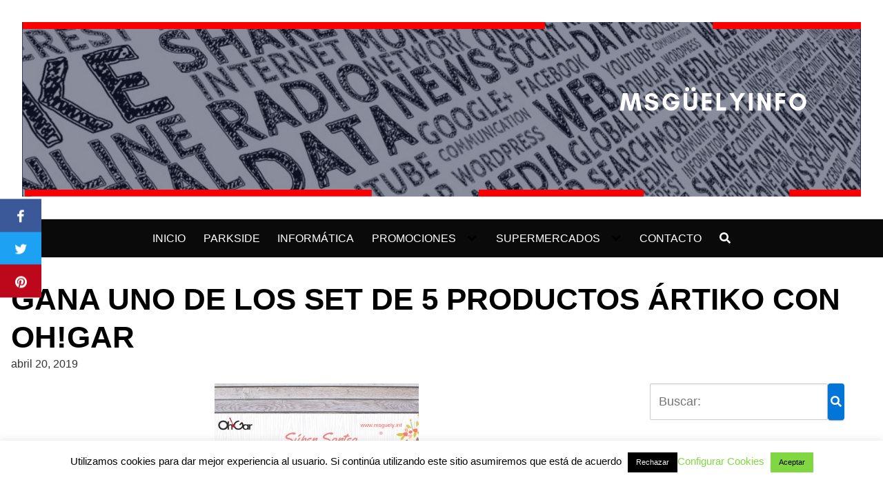

--- FILE ---
content_type: text/html; charset=utf-8
request_url: https://www.google.com/recaptcha/api2/aframe
body_size: 255
content:
<!DOCTYPE HTML><html><head><meta http-equiv="content-type" content="text/html; charset=UTF-8"></head><body><script nonce="qy_p9NgetKvCOnb6NtmjPQ">/** Anti-fraud and anti-abuse applications only. See google.com/recaptcha */ try{var clients={'sodar':'https://pagead2.googlesyndication.com/pagead/sodar?'};window.addEventListener("message",function(a){try{if(a.source===window.parent){var b=JSON.parse(a.data);var c=clients[b['id']];if(c){var d=document.createElement('img');d.src=c+b['params']+'&rc='+(localStorage.getItem("rc::a")?sessionStorage.getItem("rc::b"):"");window.document.body.appendChild(d);sessionStorage.setItem("rc::e",parseInt(sessionStorage.getItem("rc::e")||0)+1);localStorage.setItem("rc::h",'1765101766241');}}}catch(b){}});window.parent.postMessage("_grecaptcha_ready", "*");}catch(b){}</script></body></html>